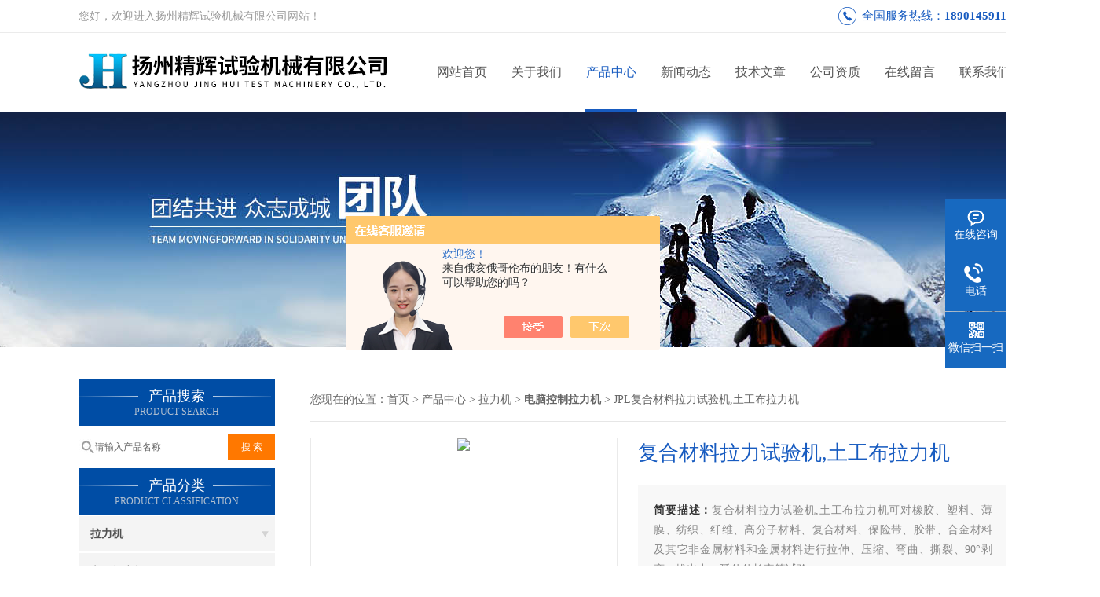

--- FILE ---
content_type: text/html; charset=utf-8
request_url: http://www.jsjhsyj.com/Products-7829057.html
body_size: 9102
content:
<!DOCTYPE html PUBLIC "-//W3C//DTD XHTML 1.0 Transitional//EN" "http://www.w3.org/TR/xhtml1/DTD/xhtml1-transitional.dtd">
<html xmlns="http://www.w3.org/1999/xhtml">
<head>
<meta http-equiv="Content-Type" content="text/html; charset=utf-8" />
<meta http-equiv="X-UA-Compatible" content="IE=9; IE=8; IE=7; IE=EDGE" />
<TITLE>复合材料拉力试验机,土工布拉力机JPL-扬州精辉试验机械有限公司</TITLE>
<META NAME="Keywords" CONTENT="复合材料拉力试验机,土工布拉力机">
<META NAME="Description" CONTENT="扬州精辉试验机械有限公司所提供的JPL复合材料拉力试验机,土工布拉力机质量可靠、规格齐全,扬州精辉试验机械有限公司不仅具有专业的技术水平,更有良好的售后服务和优质的解决方案,欢迎您来电咨询此产品具体参数及价格等详细信息！">
<script src="/ajax/common.ashx" type="text/javascript"></script>
<script src="/ajax/NewPersonalStyle.Classes.SendMSG,NewPersonalStyle.ashx" type="text/javascript"></script>
<script src="/js/videoback.js" type="text/javascript"></script>
<link href="/skins/225376/css/css.css" rel="stylesheet" type="text/css">
<script type="text/javascript" src="/skins/225376/js/jquery-3.6.0.min.js"></script>
<link rel="stylesheet" type="text/css" href="/skins/225376/css/swiper3.4.min.css">
<script type="text/javascript" src="/skins/225376/js/swiper3.4.min.js"></script>
<script>
$(document).ready(function(e) {
   $(".headerxy ul li").eq(num-1).addClass("on")
});
</script>
<script>var num=3</script>
<link rel="shortcut icon" href="/skins/225376/favicon.ico">
<script type="application/ld+json">
{
"@context": "https://ziyuan.baidu.com/contexts/cambrian.jsonld",
"@id": "http://www.jsjhsyj.com/Products-7829057.html",
"title": "复合材料拉力试验机,土工布拉力机JPL",
"pubDate": "2012-03-30T12:52:55",
"upDate": "2025-11-17T14:02:03"
    }</script>
<script type="text/javascript" src="/ajax/common.ashx"></script>
<script src="/ajax/NewPersonalStyle.Classes.SendMSG,NewPersonalStyle.ashx" type="text/javascript"></script>
<script type="text/javascript">
var viewNames = "";
var cookieArr = document.cookie.match(new RegExp("ViewNames" + "=[_0-9]*", "gi"));
if (cookieArr != null && cookieArr.length > 0) {
   var cookieVal = cookieArr[0].split("=");
    if (cookieVal[0] == "ViewNames") {
        viewNames = unescape(cookieVal[1]);
    }
}
if (viewNames == "") {
    var exp = new Date();
    exp.setTime(exp.getTime() + 7 * 24 * 60 * 60 * 1000);
    viewNames = new Date().valueOf() + "_" + Math.round(Math.random() * 1000 + 1000);
    document.cookie = "ViewNames" + "=" + escape(viewNames) + "; expires" + "=" + exp.toGMTString();
}
SendMSG.ToSaveViewLog("7829057", "ProductsInfo",viewNames, function() {});
</script>
<script language="javaScript" src="/js/JSChat.js"></script><script language="javaScript">function ChatBoxClickGXH() { DoChatBoxClickGXH('https://chat.chem17.com',211429) }</script><script>!window.jQuery && document.write('<script src="https://public.mtnets.com/Plugins/jQuery/2.2.4/jquery-2.2.4.min.js" integrity="sha384-rY/jv8mMhqDabXSo+UCggqKtdmBfd3qC2/KvyTDNQ6PcUJXaxK1tMepoQda4g5vB" crossorigin="anonymous">'+'</scr'+'ipt>');</script><script type="text/javascript" src="https://chat.chem17.com/chat/KFCenterBox/225376"></script><script type="text/javascript" src="https://chat.chem17.com/chat/KFLeftBox/225376"></script><script>
(function(){
var bp = document.createElement('script');
var curProtocol = window.location.protocol.split(':')[0];
if (curProtocol === 'https') {
bp.src = 'https://zz.bdstatic.com/linksubmit/push.js';
}
else {
bp.src = 'http://push.zhanzhang.baidu.com/push.js';
}
var s = document.getElementsByTagName("script")[0];
s.parentNode.insertBefore(bp, s);
})();
</script>
</head>


<body>
 <!--top-->
<div class="top">
  <div class="top01">
    <div class="top02">您好，欢迎进入扬州精辉试验机械有限公司网站！</div>
    <div class="phone">全国服务热线：<a href="tel:18901459110">18901459110</a></div>
  </div>
</div>
<!--top end-->
<header>
  <div class="headerx">
    <div class="headerxz"><a href="/"><img src="/skins/225376/images/logo.jpg" alt="扬州精辉试验机械有限公司"></a></div>
    <div class="headerxy">
      <ul>
        <li><a href="/">网站首页</a></li>
        <li><a href="/aboutus.html" rel="nofollow">关于我们</a></li>
        <li><a href="/products.html">产品中心</a></li>
        <li><a href="/news.html">新闻动态</a></li>
        <li><a href="/article.html">技术文章</a></li>
        <li><a href="/honor.html" rel="nofollow">公司资质</a></li>
        <li><a href="/order.html" rel="nofollow">在线留言</a></li>
        <li><a href="/contact.html" rel="nofollow">联系我们</a></li>
      </ul>
    </div>
  </div>
</header>
<script src="https://www.chem17.com/mystat.aspx?u=jinghui2012"></script>
 <div class="nybanner"><img src="/skins/225376/images/nybanner.jpg"/></div>
 <div class="nymiddle">
   <div>
     <div class="midztz">
  <div class="midztzprofl"><dt>产品搜索</dt><dd>PRODUCT SEARCH</dd></div>
  <div class="sousuo">
    <form name="form1" method="post" action="/products.html" onsubmit="return checkform(form1)">
      <input name="" type="submit" class="ss_an"  value="搜 索"/>
      <input type="text" name="keyword"   class="ss_input" onfocus="if (value =='请输入产品名称'){value =''}" onblur="if (value =='')" value="请输入产品名称" />
    </form>
  </div>
  <div class="midztzprofl"><dt>产品分类</dt><dd>PRODUCT CLASSIFICATION</dd></div>
  <div class="midztzmulu">
    <ul>
      
      <li>
        <a href="/ParentList-642727.html" onmouseover="showsubmenu('拉力机')">拉力机</a>
        <div id="submenu_拉力机" style="display:none">
          <ul class="two_profl">
            
            <li><a href="/SonList-996933.html">电子拉力机</a></li>
            
            <li><a href="/SonList-642728.html">数显电子拉力机</a></li>
            
            <li><a href="/SonList-642729.html">电脑控制拉力机</a></li>
            
            <li><a href="/SonList-642730.html">微电脑电子拉力机</a></li>
            
          </ul>
        </div>
      </li>
      
    </ul>
     <a href="/products.html" class="pro_more" >查看更多 >></a>
  </div>
  <div class="midztzprofl"><dt>相关文章</dt><dd>RELEVANT ARTICLES</dd></div>
  <div class="midztzmulu xgwz">
    <ul>
      
      <li><a href="/Article-390176.html" title="拉力机中EPSON打印机操作事项" >拉力机中EPSON打印机操作事项</a></li>
      
      <li><a href="/Article-456589.html" title="材料在电脑控制拉力机试验后得出的曲线性函数" >材料在电脑控制拉力机试验后得出的曲线性函数</a></li>
      
      <li><a href="/Article-391828.html" title="电脑控制拉力机做试验注意那些" >电脑控制拉力机做试验注意那些</a></li>
      
      <li><a href="/Article-882949.html" title="本橡胶无转子硫化仪价格部分高品质功能的特别说明" >本橡胶无转子硫化仪价格部分高品质功能的特别说明</a></li>
      
      <li><a href="/Article-955824.html" title="无转子硫化仪的注意事项" >无转子硫化仪的注意事项</a></li>
      
      <li><a href="/Article-3016186.html" title="为什么要使用橡胶无转子硫化仪？" >为什么要使用橡胶无转子硫化仪？</a></li>
      
      <li><a href="/Article-417488.html" title="拉力机公司/拉力机厂家/拉力机生产商对拉力机出厂前调试的定义" >拉力机公司/拉力机厂家/拉力机生产商对拉力机出厂前调试的定义</a></li>
      
      <li><a href="/Article-433402.html" title="电子拉力试验机/电子拉力机/拉力机试验过程中Z大力定义" >电子拉力试验机/电子拉力机/拉力机试验过程中Z大力定义</a></li>
      
      <li><a href="/Article-496663.html" title="塑料制品常见的分类" >塑料制品常见的分类</a></li>
      
      <li><a href="/Article-1717323.html" title="能够影响到硫化仪的三大主要因素" >能够影响到硫化仪的三大主要因素</a></li>
      
    </ul>
  </div>
</div>
     <div class="nymiddlezty">
       <div class="mianbao">
        您现在的位置：<a href="/">首页</a> > <a href="/products.html">产品中心</a> > <a href="/ParentList-642727.html">拉力机</a> > <a href="/SonList-642729.html"><strong>电脑控制拉力机</strong></a> > JPL复合材料拉力试验机,土工布拉力机
            
              
       </div>
       <div class="about_con"> 
         <!--pro_detail_main start-->
            <div class="pro_detail_main"> 
                <div class="prodetail_img">
            
                    <div id="preview">
                        
                        <div class="jqzoom" id="spec-n1">
                             
                            <div id="ceshi" style="">
                            <img src="http://img67.chem17.com/gxhpic_d083c30e9f/1ef287ee8bdc4a02dac41c29316131457fb1a9687930ad1eee2f6f4096c94f2c3770efaca6d2ff82.png" jqimg="http://img67.chem17.com/gxhpic_d083c30e9f/1ef287ee8bdc4a02dac41c29316131457fb1a9687930ad1eee2f6f4096c94f2c3770efaca6d2ff82.png" />
                            </div>
                           
                        </div>
                        <div id="spec-n5">
                            <div id="spec-list">
                                <ul class="list-h"  >
                                
                                    <li><p><img  onclick="jQuery('.videoItem').hide();mybaidu.window.SetPause();" src="http://img67.chem17.com/gxhpic_d083c30e9f/1ef287ee8bdc4a02dac41c29316131457fb1a9687930ad1eee2f6f4096c94f2c3770efaca6d2ff82_800_800_5.png" alt="" data-zoom-image="http://img67.chem17.com/gxhpic_d083c30e9f/1ef287ee8bdc4a02dac41c29316131457fb1a9687930ad1eee2f6f4096c94f2c3770efaca6d2ff82_800_800_5.png" onload="DrawImage(this,460,300)"></p></li>
                                
                                    <li><p><img  onclick="jQuery('.videoItem').hide();mybaidu.window.SetPause();" src="http://img56.chem17.com/gxhpic_d083c30e9f/28e2b19763081436199fc092d7a5a6fdfb0a462a87ad416253abdb0e3e440f2a096eba64271823f4_800_800_5.png" alt="" data-zoom-image="http://img56.chem17.com/gxhpic_d083c30e9f/28e2b19763081436199fc092d7a5a6fdfb0a462a87ad416253abdb0e3e440f2a096eba64271823f4_800_800_5.png" onload="DrawImage(this,460,300)"></p></li>
                                
                                </ul>
                            </div>
                        </div>
                    </div>
                    <script type=text/javascript>
                        $(function(){			
                           $("#ceshi").jqueryzoom({
                                xzoom:440,
                                yzoom:440,
                                offset:10,
                                position:"right",
                                preload:1,
                                lens:1
                            });							
                            /*$("#spec-list").jdMarquee({
                                deriction:"left",
                                step:1,
                                speed:4,
                                delay:10,
                                control:true,
                                _front:"#spec-right",
                                _back:"#spec-left"
                            });*/
                            $("#spec-list li").bind("mouseover",function(){
                                var src=$(this).children().children('img').attr("src");
                                $("#ceshi").css("width", "100%");
                                $("#ceshi").css("height", "100%");
                                $("#ceshi").css("position", "");
                                $("#spec-n1 img").eq(0).attr({
                                    src:src.replace("\/n5\/","\/n1\/"),
                                    jqimg:src.replace("\/n5\/","\/n0\/")
                                });
                                $("#spec-list li p").each(function(){
                                    $(this).css({
                                        "border":"1px solid #ccc"
                                    });
                                    })
                                $(this).children('p').css({
                                    "border":"1px solid #175bc0"
                                });
                            });	
                        })
                    </script>
                    <script type=text/javascript src="/Skins/225376/js/lib.js"></script>
                    <script type=text/javascript src="/Skins/225376/js/zzsc.js"></script>  
                </div>
            
                
                <div class="pro_detail_text">
                    <h1>复合材料拉力试验机,土工布拉力机</h1>
                    <div class="jyms"><p><span>简要描述：</span>复合材料拉力试验机,土工布拉力机可对橡胶、塑料、薄膜、纺织、纤维、高分子材料、复合材料、保险带、胶带、合金材料及其它非金属材料和金属材料进行拉伸、压缩、弯曲、撕裂、90&#176;剥离、拔出力、延伸伸长率等试验。</p></div>
                    <ul>
                        <li><img src="/Skins/225376/images/dot.png" /><span>产品类别：</span><a href="/SonList-642729.html">电脑控制拉力机</a></li>
                        <li><img src="/Skins/225376/images/dot.png" /><span>产品地址：</span>江苏省扬州市江都工业区</li>
                        <li><img src="/Skins/225376/images/dot.png" /><span>更新时间：</span>2025-11-17</li>
                        <li><img src="/Skins/225376/images/dot.png" /><span>浏览次数：</span>2560</li>
                        
                    </ul>
                    <div class="pro_detail_btn">
                        <a href="#order" class="prodtl_btn1">产品咨询</a><a href="/contact.html" target="_blank" class="prodtl_btn2" rel="nofollow">联系我们</a>
                    </div>
                </div>
                <div class="clear"></div>
            </div>
            <!--pro_detail_main end-->
        
         <div class="proneirong">
          <div class="proneirongp"><span>详细介绍</span></div>
          <link type="text/css" rel="stylesheet" href="/css/property.css">
<script>
	window.onload=function(){  
		changeTableHeight();  
	}  
	window.onresize=function(){ 
		changeTableHeight();  
	}  
	function changeTableHeight(){ 
		$(".proshowParameter table th").each(function (i,o){
	    var $this=$(o), 
	    height=$this.next().height();
	    $(this).css("height",height);
			var obj = $(o);
			var val = obj.text();
			if(val == '' || val == null || val == undefined){
				$(this).addClass('none');
			}else{
				$(this).removeClass('none');
			}
		});
		$(".proshowParameter table td").each(function (i,o){
			var obj = $(o);
			var val = obj.text();
			if(val == '' || val == null || val == undefined){
				$(this).addClass('none');
			}else{
				$(this).removeClass('none');
			}
		});
	}
</script>
                <section class="proshowParameter">
                	
                    <table style=" margin-bottom:20px;">
                        <tbody>
                            
                                <tr><th>品牌</th><td>精辉</td><th>价格区间</th><td>面议</td></tr><tr><th>仪器种类</th><td>电子拉力试验机</td><th>应用领域</th><td>化工</td></tr>
                            
                        </tbody>
                    </table>
                </section><p><span style="font-size: 16px;">复合材料拉力试验机系列（0-5000N）组的</span><span style="font-size: 16px;">技术指标：</span></p><p style="margin-top: 0px; margin-bottom: 0px; padding: 0px; white-space: normal;"><span style="font-size: 16px;">1、执行标准：HG2369-92 GB/T17200-1997</span></p><p style="margin-top: 0px; margin-bottom: 0px; padding: 0px; white-space: normal;"><span style="font-size: 16px;">2、拉伸速度：0～500mm/min</span></p><p style="margin-top: 0px; margin-bottom: 0px; padding: 0px; white-space: normal;"><span style="font-size: 16px;">3、夹持器最大行程：900mm（台式700mm）</span></p><p style="margin-top: 0px; margin-bottom: 0px; padding: 0px; white-space: normal;"><span style="font-size: 16px;">4、伸长自动跟踪量：870mm（台式600mm）</span></p><p style="margin-top: 0px; margin-bottom: 0px; padding: 0px; white-space: normal;"><span style="font-size: 16px;">5、伸长自动跟踪误差：&plusmn;0.01m</span></p><p style="margin-top: 0px; margin-bottom: 0px; padding: 0px; white-space: normal;"><span style="font-size: 16px;">6、电压：～220v&plusmn;10％</span><span style="font-size: 16px;">～380v&plusmn;10％（10KN以上）</span></p><p><strong><span style="font-size: 16px;"><strong>复合材料拉力试验机,土工布拉力机</strong></span></strong><span style="font-size: 16px;">特点：<br/></span></p><p><span style="font-size: 16px;">1、自动清零：微机接到试验指令后，系统自动清零。</span></p><p><span style="font-size: 16px;">2、自动停车：试样断裂，试验自动停止。</span></p><p><span style="font-size: 16px;">3、换档功能：具有四档功能转换。即总量程×1档、×0.75档、×0.5档、×0.25档。</span></p><p><span style="font-size: 16px;">4、自动变速：试验过程中试验速度可按预先的速度运行，也可根据需要任意改变速度。</span></p><p><span style="font-size: 16px;">5、示值校验：系统可实现力值的准确标定。</span></p><p><span style="font-size: 16px;">6、显示方法：数据和曲线可直接打印出来。</span></p><p><span style="font-size: 16px;">7、曲线选择：可选择一组或一根曲线报告。</span></p><p><span style="font-size: 16px;">8、限位保护：具有自动限位保护功能。</span></p><p><span style="font-size: 16px;">9、过载保护：<strong style="white-space: normal;"><span style="font-size: 16px;"><strong>复合材料拉力试验机,土工布拉力机</strong></span></strong>具有超载自动停机保护功能。</span></p><p><span style="font-size: 16px;">10、一机多用：配备不同的传感器，可实现一机多用。</span></p><p><span style="font-size: 16px;">土工布拉力试验机</span><span style="font-size: 16px;">分辨精度、系统精度见下表：</span></p><div class="tabledivclass" style="width: 99%; height: 141px;"><table border="1" align="left" style="max-width: 748px;"><tbody><tr class="firstRow"><td><p><span style="font-size: 16px;">量程/N</span></p></td><td><p><span style="font-size: 16px;">分辨精度/N</span></p></td><td><p><span style="font-size: 16px;">系统精度%</span></p></td></tr><tr><td><p><span style="font-size: 16px;">0-100</span></p></td><td><p><span style="font-size: 16px;">0.001</span></p></td><td><p><span style="font-size: 16px;">&lt;0.5</span></p></td></tr><tr><td><p><span style="font-size: 16px;">0-1000</span></p></td><td><p><span style="font-size: 16px;">0.01</span></p></td><td><p><span style="font-size: 16px;">&lt;0.5</span></p></td></tr><tr><td><p><span style="font-size: 16px;">0-2500</span></p></td><td><p><span style="font-size: 16px;">0.1</span></p></td><td><p><span style="font-size: 16px;">0.5</span></p></td></tr><tr><td><p><span style="font-size: 16px;">0-5000</span></p></td><td><p><span style="font-size: 16px;">0.1</span></p></td><td><p><span style="font-size: 16px;">0.5</span></p></td></tr></tbody></table></div><br />
           <div id="nr_textbox"><link rel="stylesheet" type="text/css" href="/css/MessageBoard_style.css">
<script language="javascript" src="/skins/Scripts/order.js?v=20210318" type="text/javascript"></script>
<a name="order" id="order"></a>
<div class="ly_msg" id="ly_msg">
<form method="post" name="form2" id="form2">
	<h3>留言框  </h3>
	<ul>
		<li>
			<h4 class="xh">产品：</h4>
			<div class="msg_ipt1"><input class="textborder" size="30" name="Product" id="Product" value="复合材料拉力试验机,土工布拉力机"  placeholder="请输入产品名称" /></div>
		</li>
		<li>
			<h4>您的单位：</h4>
			<div class="msg_ipt12"><input class="textborder" size="42" name="department" id="department"  placeholder="请输入您的单位名称" /></div>
		</li>
		<li>
			<h4 class="xh">您的姓名：</h4>
			<div class="msg_ipt1"><input class="textborder" size="16" name="yourname" id="yourname"  placeholder="请输入您的姓名"/></div>
		</li>
		<li>
			<h4 class="xh">联系电话：</h4>
			<div class="msg_ipt1"><input class="textborder" size="30" name="phone" id="phone"  placeholder="请输入您的联系电话"/></div>
		</li>
		<li>
			<h4>常用邮箱：</h4>
			<div class="msg_ipt12"><input class="textborder" size="30" name="email" id="email" placeholder="请输入您的常用邮箱"/></div>
		</li>
        <li>
			<h4>省份：</h4>
			<div class="msg_ipt12"><select id="selPvc" class="msg_option">
							<option value="0" selected="selected">请选择您所在的省份</option>
			 <option value="1">安徽</option> <option value="2">北京</option> <option value="3">福建</option> <option value="4">甘肃</option> <option value="5">广东</option> <option value="6">广西</option> <option value="7">贵州</option> <option value="8">海南</option> <option value="9">河北</option> <option value="10">河南</option> <option value="11">黑龙江</option> <option value="12">湖北</option> <option value="13">湖南</option> <option value="14">吉林</option> <option value="15">江苏</option> <option value="16">江西</option> <option value="17">辽宁</option> <option value="18">内蒙古</option> <option value="19">宁夏</option> <option value="20">青海</option> <option value="21">山东</option> <option value="22">山西</option> <option value="23">陕西</option> <option value="24">上海</option> <option value="25">四川</option> <option value="26">天津</option> <option value="27">新疆</option> <option value="28">西藏</option> <option value="29">云南</option> <option value="30">浙江</option> <option value="31">重庆</option> <option value="32">香港</option> <option value="33">澳门</option> <option value="34">中国台湾</option> <option value="35">国外</option>	
                             </select></div>
		</li>
		<li>
			<h4>详细地址：</h4>
			<div class="msg_ipt12"><input class="textborder" size="50" name="addr" id="addr" placeholder="请输入您的详细地址"/></div>
		</li>
		
        <li>
			<h4>补充说明：</h4>
			<div class="msg_ipt12 msg_ipt0"><textarea class="areatext" style="width:100%;" name="message" rows="8" cols="65" id="message"  placeholder="请输入您的任何要求、意见或建议"></textarea></div>
		</li>
		<li>
			<h4 class="xh">验证码：</h4>
			<div class="msg_ipt2">
            	<div class="c_yzm">
                    <input class="textborder" size="4" name="Vnum" id="Vnum"/>
                    <a href="javascript:void(0);" class="yzm_img"><img src="/Image.aspx" title="点击刷新验证码" onclick="this.src='/image.aspx?'+ Math.random();"  width="90" height="34" /></a>
                </div>
                <span>请输入计算结果（填写阿拉伯数字），如：三加四=7</span>
            </div>
		</li>
		<li>
			<h4></h4>
			<div class="msg_btn"><input type="button" onclick="return Validate();" value="提 交" name="ok"  class="msg_btn1"/><input type="reset" value="重 填" name="no" /></div>
		</li>
	</ul>	
    <input name="PvcKey" id="PvcHid" type="hidden" value="" />
</form>
</div>
</div>
         </div>
         <script type="text/javascript">   
$(document).ready(function(e) {
    $(".proneirong img").each(function(index, element) {
        $(this).attr('style', 'max-width:100%');
    });
});
</script>
         <div class="pr_nt" style=" padding-left:25px;">
           <ul>
             <li class="fl"><span>上一个：</span> <a href="/Products-7828991.html">JPL橡胶电子拉力试验机,微控材料试验机，伺服材料拉力机</a></li>
             <li class="fr"><span>下一个：</span> <a href="/Products-7829106.html">JPL微控电子拉力机/高压线拉力机，低压线拉力机</a></li>
           </ul>
         </div>
       </div>
     </div>
   </div>
 </div>
 <div class="clear"></div>
 <!--foot start-->
<div class="ly_foot">
	<div class="ft_main">
		<div class="ft_contact">
			<em>Contact Us</em>
			<ul>
				<li><img src="/Skins/225376/images/qq.png" />联系QQ：383860902</li>
				<li><img src="/Skins/225376/images/email.png" />联系邮箱：zhangjie@jdjingxin.com</li>
				<li><img src="/Skins/225376/images/addr.png" />联系地址：江苏省扬州市江都工业区</li>
			</ul>
		</div>
		<div class="ft_prolist">
			<em>Products</em>
			<ul>
            	
				
				<li><a href="/Products-23189069.html">JH硫化仪厂家</a></li>
                
				<li><a href="/Products-7892362.html">JH-2000E橡胶硫化仪生产厂家</a></li>
                
				<li><a href="/Products-23190650.html">硫化仪哪家好</a></li>
                
				
			</ul>
		</div>
		<div class="ft_ewm">
			<img src="/Skins/225376/images/code.jpg" />
			<p>扫一扫&nbsp;&nbsp;微信咨询</p>
		</div>
		<div class="clear"></div>
	</div>
	<div class="ft_copy">
		<p>&copy;2026 扬州精辉试验机械有限公司 版权所有&nbsp;&nbsp;备案号：<a href="http://beian.miit.gov.cn" target="_blank" rel="nofollow">苏ICP备18016239号-3</a>&nbsp;&nbsp;技术支持：<a href="https://www.chem17.com" target="_blank" rel="nofollow">化工仪器网</a>&nbsp;&nbsp;&nbsp;&nbsp;<a href="/sitemap.xml" target="_blank">sitemap.xml</a>&nbsp;&nbsp;&nbsp;&nbsp;总访问量：395820 <a href="https://www.chem17.com/login" target="_blank" rel="nofollow">管理登陆</a></p>
	</div>
</div>
<!--foot end-->


<!--右侧漂浮 begin-->
<div class="client-2"> 
    <ul id="client-2"> 
      <li class="my-kefu-qq"> 
       <div class="my-kefu-main"> 
        <div class="my-kefu-left"><a class="online-contact-btn" href="tencent://message/?uin=383860902&Site=&Menu=yes;" target="_self"><i></i><p>在线咨询</p></a></div> <div class="my-kefu-right"></div> 
       </div>
      </li> 
      <li class="my-kefu-tel"> 
       <div class="my-kefu-tel-main"> 
        <div class="my-kefu-left"><i></i><p>电话</p></div> 
        <div class="my-kefu-tel-right">0514-86232589</div> 
       </div>
      </li> 
      <li class="my-kefu-weixin"> 
       <div class="my-kefu-main"> 
        <div class="my-kefu-left"><i></i><p> 微信扫一扫 </p> </div> 
        <div class="my-kefu-right"> </div> 
        <div class="my-kefu-weixin-pic"><img src="/skins/225376/images/code.jpg"> </div> 
       </div>
      </li> 
      <li class="my-kefu-ftop"> 
       <div class="my-kefu-main"> 
        <div class="my-kefu-left"><a href="javascript:;"><i></i><p>返回顶部</p></a> </div> 
        <div class="my-kefu-right"> </div> 
       </div>
      </li> 
    </ul> 
</div>
<!--右侧漂浮 end-->


<script type="text/javascript" src="/skins/225376/js/pt_js.js"></script>
<script type="text/javascript" src="/skins/225376/js/qq.js"></script>

<!-- JiaThis Button BEGIN -->
<script type="text/javascript" src="http://v3.jiathis.com/code/jiathis_r.js?type=left&amp;move=0&amp;btn=l3.gif" charset="utf-8"></script>
<!-- JiaThis Button END --><div style="width:300px;margin:0 auto; padding:20px 0;"> <a target="_blank" rel="nofollow" href="http://www.beian.gov.cn/portal/registerSystemInfo?recordcode=32108802010637" style="display:inline-block;text-decoration:none;height:20px;line-height:20px;"><img src="http://www.beian.gov.cn/file/ghs.png" style="float:left;"/><p style="float:left;height:20px;line-height:20px;margin: 0px 0px 0px 5px; color:#939393;">苏公网安备 32108802010637号</p></a> </div>
 <script type="text/javascript">
   window.onerror=function(){return true;}
 </script>

 <script type='text/javascript' src='/js/VideoIfrmeReload.js?v=001'></script>
  
</html>
</body>